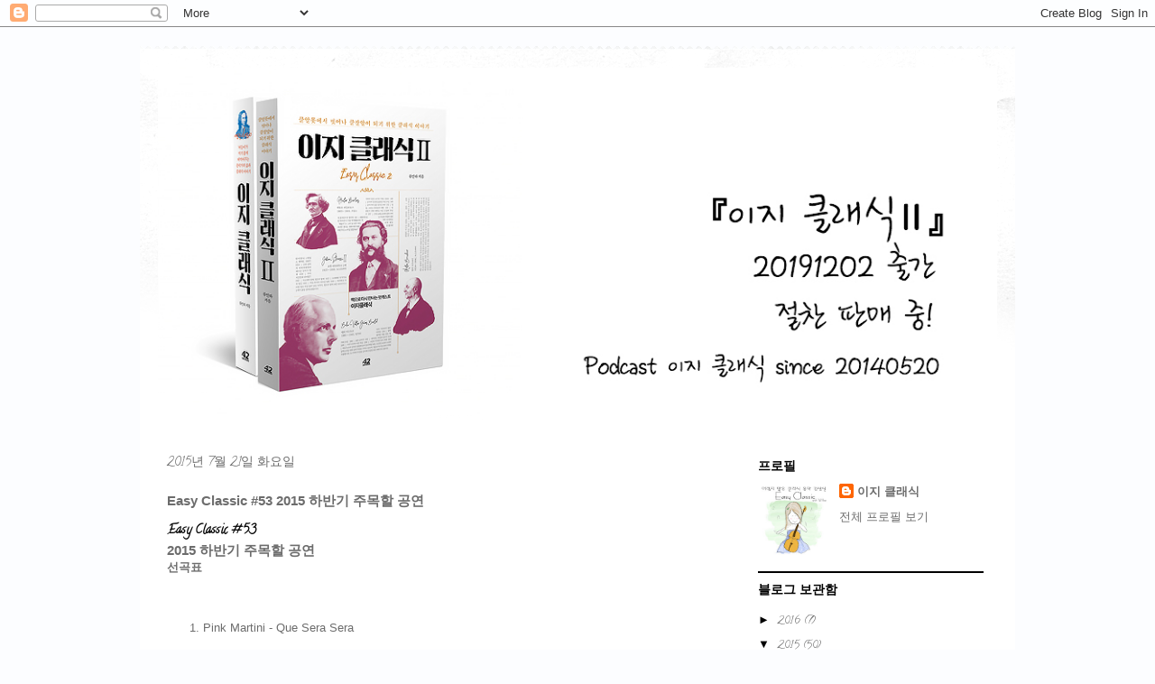

--- FILE ---
content_type: text/html; charset=UTF-8
request_url: http://easyclassicm.blogspot.com/2015/07/easy-classic-53-2015.html
body_size: 13548
content:
<!DOCTYPE html>
<html class='v2' dir='ltr' lang='ko'>
<head>
<link href='https://www.blogger.com/static/v1/widgets/335934321-css_bundle_v2.css' rel='stylesheet' type='text/css'/>
<meta content='width=1100' name='viewport'/>
<meta content='text/html; charset=UTF-8' http-equiv='Content-Type'/>
<meta content='blogger' name='generator'/>
<link href='http://easyclassicm.blogspot.com/favicon.ico' rel='icon' type='image/x-icon'/>
<link href='http://easyclassicm.blogspot.com/2015/07/easy-classic-53-2015.html' rel='canonical'/>
<link rel="alternate" type="application/atom+xml" title="Easy Classic (이지 클래식) - Atom" href="http://easyclassicm.blogspot.com/feeds/posts/default" />
<link rel="alternate" type="application/rss+xml" title="Easy Classic (이지 클래식) - RSS" href="http://easyclassicm.blogspot.com/feeds/posts/default?alt=rss" />
<link rel="service.post" type="application/atom+xml" title="Easy Classic (이지 클래식) - Atom" href="https://www.blogger.com/feeds/7720655451184441126/posts/default" />

<link rel="alternate" type="application/atom+xml" title="Easy Classic (이지 클래식) - Atom" href="http://easyclassicm.blogspot.com/feeds/8198207639642821897/comments/default" />
<!--Can't find substitution for tag [blog.ieCssRetrofitLinks]-->
<meta content='http://easyclassicm.blogspot.com/2015/07/easy-classic-53-2015.html' property='og:url'/>
<meta content='Easy Classic #53 2015 하반기 주목할 공연' property='og:title'/>
<meta content=' Easy Classic #53    2015 하반기 주목할 공연   선곡표      Pink Martini - Que Sera Sera 핑크 마티니 - 케 세라 세라  Alexandre Tharaud(Piano) - Satie : 3 Gymnoped...' property='og:description'/>
<title>Easy Classic (이지 클래식): Easy Classic #53 2015 하반기 주목할 공연</title>
<style type='text/css'>@font-face{font-family:'Calligraffitti';font-style:normal;font-weight:400;font-display:swap;src:url(//fonts.gstatic.com/s/calligraffitti/v20/46k2lbT3XjDVqJw3DCmCFjE0vkFeOZdjppN_.woff2)format('woff2');unicode-range:U+0000-00FF,U+0131,U+0152-0153,U+02BB-02BC,U+02C6,U+02DA,U+02DC,U+0304,U+0308,U+0329,U+2000-206F,U+20AC,U+2122,U+2191,U+2193,U+2212,U+2215,U+FEFF,U+FFFD;}</style>
<style id='page-skin-1' type='text/css'><!--
/*
-----------------------------------------------
Blogger Template Style
Name:     Travel
Designer: Sookhee Lee
URL:      www.plyfly.net
----------------------------------------------- */
/* Content
----------------------------------------------- */
body {
font: normal normal 13px 'Trebuchet MS',Trebuchet,sans-serif;
color: #6c6c6c;
background: #fcfdff none no-repeat scroll center center;
}
html body .region-inner {
min-width: 0;
max-width: 100%;
width: auto;
}
a:link {
text-decoration:none;
color: #588fd7;
}
a:visited {
text-decoration:none;
color: #476b98;
}
a:hover {
text-decoration:underline;
color: #ff9c08;
}
.content-outer .content-cap-top {
height: 5px;
background: transparent url(https://resources.blogblog.com/blogblog/data/1kt/travel/bg_container.png) repeat-x scroll top center;
}
.content-outer {
margin: 0 auto;
padding-top: 20px;
}
.content-inner {
background: #ffffff url(https://resources.blogblog.com/blogblog/data/1kt/travel/bg_container.png) repeat-x scroll top left;
background-position: left -5px;
background-color: #ffffff;
padding: 20px;
}
.main-inner .date-outer {
margin-bottom: 2em;
}
/* Header
----------------------------------------------- */
.header-inner .Header .titlewrapper,
.header-inner .Header .descriptionwrapper {
padding-left: 10px;
padding-right: 10px;
}
.Header h1 {
font: normal normal 60px Calligraffitti;
color: #666666;
}
.Header h1 a {
color: #666666;
}
.Header .description {
color: #666666;
font-size: 130%;
}
/* Tabs
----------------------------------------------- */
.tabs-inner {
margin: 1em 0 0;
padding: 0;
}
.tabs-inner .section {
margin: 0;
}
.tabs-inner .widget ul {
padding: 0;
background: #c27ba0 none repeat scroll top center;
}
.tabs-inner .widget li {
border: none;
}
.tabs-inner .widget li a {
display: inline-block;
padding: 1em 1.5em;
color: #666666;
font: normal bold 16px Calligraffitti;
}
.tabs-inner .widget li.selected a,
.tabs-inner .widget li a:hover {
position: relative;
z-index: 1;
background: #474747 none repeat scroll top center;
color: #c27ba0;
}
/* Headings
----------------------------------------------- */
h2 {
font: normal bold 14px Calligraffitti;
color: #000000;
}
.main-inner h2.date-header {
font: normal normal 14px Calligraffitti;
color: #6c6c6c;
}
.footer-inner .widget h2,
.sidebar .widget h2 {
padding-bottom: .5em;
}
/* Main
----------------------------------------------- */
.main-inner {
padding: 20px 0;
}
.main-inner .column-center-inner {
padding: 10px 0;
}
.main-inner .column-center-inner .section {
margin: 0 10px;
}
.main-inner .column-right-inner {
margin-left: 20px;
}
.main-inner .fauxcolumn-right-outer .fauxcolumn-inner {
margin-left: 20px;
background: #ffffff none repeat scroll top left;
}
.main-inner .column-left-inner {
margin-right: 20px;
}
.main-inner .fauxcolumn-left-outer .fauxcolumn-inner {
margin-right: 20px;
background: #ffffff none repeat scroll top left;
}
.main-inner .column-left-inner,
.main-inner .column-right-inner {
padding: 15px 0;
}
/* Posts
----------------------------------------------- */
h3.post-title {
margin-top: 20px;
}
h3.post-title a {
font: normal bold 20px Calligraffitti;
color: #000000;
}
h3.post-title a:hover {
text-decoration: underline;
}
.main-inner .column-center-outer {
background: rgba(60, 60, 60, 0) none repeat scroll top left;
_background-image: none;
}
.post-body {
line-height: 1.4;
position: relative;
}
.post-header {
margin: 0 0 1em;
line-height: 1.6;
}
.post-footer {
margin: .5em 0;
line-height: 1.6;
}
#blog-pager {
font-size: 140%;
}
#comments {
background: #cccccc none repeat scroll top center;
padding: 15px;
}
#comments .comment-author {
padding-top: 1.5em;
}
#comments h4,
#comments .comment-author a,
#comments .comment-timestamp a {
color: #000000;
}
#comments .comment-author:first-child {
padding-top: 0;
border-top: none;
}
.avatar-image-container {
margin: .2em 0 0;
}
/* Comments
----------------------------------------------- */
#comments a {
color: #000000;
}
.comments .comments-content .icon.blog-author {
background-repeat: no-repeat;
background-image: url([data-uri]);
}
.comments .comments-content .loadmore a {
border-top: 1px solid #000000;
border-bottom: 1px solid #000000;
}
.comments .comment-thread.inline-thread {
background: rgba(60, 60, 60, 0);
}
.comments .continue {
border-top: 2px solid #000000;
}
/* Widgets
----------------------------------------------- */
.sidebar .widget {
border-bottom: 2px solid #000000;
padding-bottom: 10px;
margin: 10px 0;
}
.sidebar .widget:first-child {
margin-top: 0;
}
.sidebar .widget:last-child {
border-bottom: none;
margin-bottom: 0;
padding-bottom: 0;
}
.footer-inner .widget,
.sidebar .widget {
font: normal normal 13px Calligraffitti;
color: #6c6c6c;
}
.sidebar .widget a:link {
color: #6c6c6c;
text-decoration: none;
}
.sidebar .widget a:visited {
color: #476b98;
}
.sidebar .widget a:hover {
color: #6c6c6c;
text-decoration: underline;
}
.footer-inner .widget a:link {
color: #588fd7;
text-decoration: none;
}
.footer-inner .widget a:visited {
color: #476b98;
}
.footer-inner .widget a:hover {
color: #588fd7;
text-decoration: underline;
}
.widget .zippy {
color: #000000;
}
.footer-inner {
background: transparent none repeat scroll top center;
}
/* Mobile
----------------------------------------------- */
body.mobile  {
background-size: 100% auto;
}
body.mobile .AdSense {
margin: 0 -10px;
}
.mobile .body-fauxcolumn-outer {
background: transparent none repeat scroll top left;
}
.mobile .footer-inner .widget a:link {
color: #6c6c6c;
text-decoration: none;
}
.mobile .footer-inner .widget a:visited {
color: #476b98;
}
.mobile-post-outer a {
color: #000000;
}
.mobile-link-button {
background-color: #588fd7;
}
.mobile-link-button a:link, .mobile-link-button a:visited {
color: #ffffff;
}
.mobile-index-contents {
color: #6c6c6c;
}
.mobile .tabs-inner .PageList .widget-content {
background: #474747 none repeat scroll top center;
color: #c27ba0;
}
.mobile .tabs-inner .PageList .widget-content .pagelist-arrow {
border-left: 1px solid #c27ba0;
}

--></style>
<style id='template-skin-1' type='text/css'><!--
body {
min-width: 970px;
}
.content-outer, .content-fauxcolumn-outer, .region-inner {
min-width: 970px;
max-width: 970px;
_width: 970px;
}
.main-inner .columns {
padding-left: 0px;
padding-right: 300px;
}
.main-inner .fauxcolumn-center-outer {
left: 0px;
right: 300px;
/* IE6 does not respect left and right together */
_width: expression(this.parentNode.offsetWidth -
parseInt("0px") -
parseInt("300px") + 'px');
}
.main-inner .fauxcolumn-left-outer {
width: 0px;
}
.main-inner .fauxcolumn-right-outer {
width: 300px;
}
.main-inner .column-left-outer {
width: 0px;
right: 100%;
margin-left: -0px;
}
.main-inner .column-right-outer {
width: 300px;
margin-right: -300px;
}
#layout {
min-width: 0;
}
#layout .content-outer {
min-width: 0;
width: 800px;
}
#layout .region-inner {
min-width: 0;
width: auto;
}
body#layout div.add_widget {
padding: 8px;
}
body#layout div.add_widget a {
margin-left: 32px;
}
--></style>
<link href='https://www.blogger.com/dyn-css/authorization.css?targetBlogID=7720655451184441126&amp;zx=152edc90-51e5-4aa3-93f5-7b8fe6a5ab10' media='none' onload='if(media!=&#39;all&#39;)media=&#39;all&#39;' rel='stylesheet'/><noscript><link href='https://www.blogger.com/dyn-css/authorization.css?targetBlogID=7720655451184441126&amp;zx=152edc90-51e5-4aa3-93f5-7b8fe6a5ab10' rel='stylesheet'/></noscript>
<meta name='google-adsense-platform-account' content='ca-host-pub-1556223355139109'/>
<meta name='google-adsense-platform-domain' content='blogspot.com'/>

</head>
<body class='loading variant-flight'>
<div class='navbar section' id='navbar' name='Navbar'><div class='widget Navbar' data-version='1' id='Navbar1'><script type="text/javascript">
    function setAttributeOnload(object, attribute, val) {
      if(window.addEventListener) {
        window.addEventListener('load',
          function(){ object[attribute] = val; }, false);
      } else {
        window.attachEvent('onload', function(){ object[attribute] = val; });
      }
    }
  </script>
<div id="navbar-iframe-container"></div>
<script type="text/javascript" src="https://apis.google.com/js/platform.js"></script>
<script type="text/javascript">
      gapi.load("gapi.iframes:gapi.iframes.style.bubble", function() {
        if (gapi.iframes && gapi.iframes.getContext) {
          gapi.iframes.getContext().openChild({
              url: 'https://www.blogger.com/navbar/7720655451184441126?po\x3d8198207639642821897\x26origin\x3dhttp://easyclassicm.blogspot.com',
              where: document.getElementById("navbar-iframe-container"),
              id: "navbar-iframe"
          });
        }
      });
    </script><script type="text/javascript">
(function() {
var script = document.createElement('script');
script.type = 'text/javascript';
script.src = '//pagead2.googlesyndication.com/pagead/js/google_top_exp.js';
var head = document.getElementsByTagName('head')[0];
if (head) {
head.appendChild(script);
}})();
</script>
</div></div>
<div class='body-fauxcolumns'>
<div class='fauxcolumn-outer body-fauxcolumn-outer'>
<div class='cap-top'>
<div class='cap-left'></div>
<div class='cap-right'></div>
</div>
<div class='fauxborder-left'>
<div class='fauxborder-right'></div>
<div class='fauxcolumn-inner'>
</div>
</div>
<div class='cap-bottom'>
<div class='cap-left'></div>
<div class='cap-right'></div>
</div>
</div>
</div>
<div class='content'>
<div class='content-fauxcolumns'>
<div class='fauxcolumn-outer content-fauxcolumn-outer'>
<div class='cap-top'>
<div class='cap-left'></div>
<div class='cap-right'></div>
</div>
<div class='fauxborder-left'>
<div class='fauxborder-right'></div>
<div class='fauxcolumn-inner'>
</div>
</div>
<div class='cap-bottom'>
<div class='cap-left'></div>
<div class='cap-right'></div>
</div>
</div>
</div>
<div class='content-outer'>
<div class='content-cap-top cap-top'>
<div class='cap-left'></div>
<div class='cap-right'></div>
</div>
<div class='fauxborder-left content-fauxborder-left'>
<div class='fauxborder-right content-fauxborder-right'></div>
<div class='content-inner'>
<header>
<div class='header-outer'>
<div class='header-cap-top cap-top'>
<div class='cap-left'></div>
<div class='cap-right'></div>
</div>
<div class='fauxborder-left header-fauxborder-left'>
<div class='fauxborder-right header-fauxborder-right'></div>
<div class='region-inner header-inner'>
<div class='header section' id='header' name='헤더'><div class='widget Header' data-version='1' id='Header1'>
<div id='header-inner'>
<a href='http://easyclassicm.blogspot.com/' style='display: block'>
<img alt='Easy Classic (이지 클래식)' height='385px; ' id='Header1_headerimg' src='https://blogger.googleusercontent.com/img/b/R29vZ2xl/AVvXsEhtZF2PlnnphHjXvnwC0vXN8aiSCGXXQEXtjWUnnO1np45aejvRN_JdediiTSwobRDHVkIOS-km2RKja6SQ93_UctMAZyKBbi_fm_RO_zlIVbYVRgC1278Rhxl3_LUrjzYXmUyujYZ05XE/s1600/blog.jpg' style='display: block' width='930px; '/>
</a>
</div>
</div></div>
</div>
</div>
<div class='header-cap-bottom cap-bottom'>
<div class='cap-left'></div>
<div class='cap-right'></div>
</div>
</div>
</header>
<div class='tabs-outer'>
<div class='tabs-cap-top cap-top'>
<div class='cap-left'></div>
<div class='cap-right'></div>
</div>
<div class='fauxborder-left tabs-fauxborder-left'>
<div class='fauxborder-right tabs-fauxborder-right'></div>
<div class='region-inner tabs-inner'>
<div class='tabs no-items section' id='crosscol' name='전체 열'></div>
<div class='tabs no-items section' id='crosscol-overflow' name='Cross-Column 2'></div>
</div>
</div>
<div class='tabs-cap-bottom cap-bottom'>
<div class='cap-left'></div>
<div class='cap-right'></div>
</div>
</div>
<div class='main-outer'>
<div class='main-cap-top cap-top'>
<div class='cap-left'></div>
<div class='cap-right'></div>
</div>
<div class='fauxborder-left main-fauxborder-left'>
<div class='fauxborder-right main-fauxborder-right'></div>
<div class='region-inner main-inner'>
<div class='columns fauxcolumns'>
<div class='fauxcolumn-outer fauxcolumn-center-outer'>
<div class='cap-top'>
<div class='cap-left'></div>
<div class='cap-right'></div>
</div>
<div class='fauxborder-left'>
<div class='fauxborder-right'></div>
<div class='fauxcolumn-inner'>
</div>
</div>
<div class='cap-bottom'>
<div class='cap-left'></div>
<div class='cap-right'></div>
</div>
</div>
<div class='fauxcolumn-outer fauxcolumn-left-outer'>
<div class='cap-top'>
<div class='cap-left'></div>
<div class='cap-right'></div>
</div>
<div class='fauxborder-left'>
<div class='fauxborder-right'></div>
<div class='fauxcolumn-inner'>
</div>
</div>
<div class='cap-bottom'>
<div class='cap-left'></div>
<div class='cap-right'></div>
</div>
</div>
<div class='fauxcolumn-outer fauxcolumn-right-outer'>
<div class='cap-top'>
<div class='cap-left'></div>
<div class='cap-right'></div>
</div>
<div class='fauxborder-left'>
<div class='fauxborder-right'></div>
<div class='fauxcolumn-inner'>
</div>
</div>
<div class='cap-bottom'>
<div class='cap-left'></div>
<div class='cap-right'></div>
</div>
</div>
<!-- corrects IE6 width calculation -->
<div class='columns-inner'>
<div class='column-center-outer'>
<div class='column-center-inner'>
<div class='main section' id='main' name='기본'><div class='widget Blog' data-version='1' id='Blog1'>
<div class='blog-posts hfeed'>

          <div class="date-outer">
        
<h2 class='date-header'><span>2015년 7월 21일 화요일</span></h2>

          <div class="date-posts">
        
<div class='post-outer'>
<div class='post hentry uncustomized-post-template' itemprop='blogPost' itemscope='itemscope' itemtype='http://schema.org/BlogPosting'>
<meta content='7720655451184441126' itemprop='blogId'/>
<meta content='8198207639642821897' itemprop='postId'/>
<a name='8198207639642821897'></a>
<h3 class='post-title entry-title' itemprop='name'>
Easy Classic #53 2015 하반기 주목할 공연
</h3>
<div class='post-header'>
<div class='post-header-line-1'></div>
</div>
<div class='post-body entry-content' id='post-body-8198207639642821897' itemprop='description articleBody'>
<h2>
Easy Classic #53&nbsp;</h2>
<h3>
2015 하반기 주목할 공연</h3>
<h4>
선곡표&nbsp;</h4>
<br />
<br />
<ol>
<li>Pink Martini - Que Sera Sera <br /><br />핑크 마티니 - 케 세라 세라<br /><br /></li>
<li>Alexandre Tharaud(Piano) - Satie : 3 Gymnopedie No.3 - Lent Et Grave<br /><br />알렉상드르 타로(피아노) - &nbsp;사티 : 3개의 짐노페디 3번<br /><br /></li>
<li>Christoph Eschenbach(Conduct), London Philharmonic Orchestra - Mozart : Piano Concerto No.23 In A Major K488 - III. Allegro Assai <br /><br />크리스토프 에셴바흐(지휘), 런던 필하모닉 오케스트라 - 모차르트 : 피아노 협주곡 23번 A장조, 쾨헬번호 488 中 3악장 알레그로 아싸이 <br /><br /></li>
<li>Colin Davis(Conduct), Staatskapelle Dresden - Beethoven : Symphony No.5 In C Minor Op.67 `Fate` - II. Andante Con Moto <br /><br />콜린 데이비스(지휘), 드레스덴 슈타츠카펠레 - 베토벤 : 교향곡 5번 C단조 작품번호 67 `운명` 中 2악장 안단테 콘 모토<br /><br /></li>
<li>Paavo Jarvi(Conduct), Orchestre Philharmonique De Radio France - Glazunov : Ballet Suite `Raymonda` Op.57 - Entr`acte<br /><br />파보 예르비(지휘), 라디오 프랑스 필하모닉 오케스트라 - 글라주노프 : 발레 모음곡 `라이몬다` 작품번호 57 中 간주곡<br /><br /></li>
<li>Anne Sofie Von Otter(Mezzo-Sporano), Stephanie D`Oustrac(Mezzo-Soprano), Sebastian Rouland(Conduct), Chorus Of Les Musiciens Du Louvre - Offenbach : Les Contes D`hoffmann - Barcarolle <br /><br />안네 소피 폰 오터(메조 소프라노), 스테파니 두스트라크(메조 소프라노), 세바스티안 롤랜드(지휘), 그르노블 루브르 합창단 - 오펜바흐 : 호프만의 이야기 &#8211; 뱃노래 <br /><br /></li>
<li>Lang Lang(Piano) - Gershwin : Rhapsody In Blue For 4 Hands Piano <br /><br />랑랑(피아노) - 거슈인 : 두대의 피아노를 위한 랩소디 인 블루&nbsp;</li>
</ol>
<br />
<br />
<div style='clear: both;'></div>
</div>
<div class='post-footer'>
<div class='post-footer-line post-footer-line-1'>
<span class='post-author vcard'>
</span>
<span class='post-timestamp'>
시간:
<meta content='http://easyclassicm.blogspot.com/2015/07/easy-classic-53-2015.html' itemprop='url'/>
<a class='timestamp-link' href='http://easyclassicm.blogspot.com/2015/07/easy-classic-53-2015.html' rel='bookmark' title='permanent link'><abbr class='published' itemprop='datePublished' title='2015-07-21T08:00:00-07:00'>7월 21, 2015</abbr></a>
</span>
<span class='post-comment-link'>
</span>
<span class='post-icons'>
<span class='item-control blog-admin pid-1798487868'>
<a href='https://www.blogger.com/post-edit.g?blogID=7720655451184441126&postID=8198207639642821897&from=pencil' title='게시물 수정'>
<img alt='' class='icon-action' height='18' src='https://resources.blogblog.com/img/icon18_edit_allbkg.gif' width='18'/>
</a>
</span>
</span>
<div class='post-share-buttons goog-inline-block'>
<a class='goog-inline-block share-button sb-email' href='https://www.blogger.com/share-post.g?blogID=7720655451184441126&postID=8198207639642821897&target=email' target='_blank' title='이메일로 전송'><span class='share-button-link-text'>이메일로 전송</span></a><a class='goog-inline-block share-button sb-blog' href='https://www.blogger.com/share-post.g?blogID=7720655451184441126&postID=8198207639642821897&target=blog' onclick='window.open(this.href, "_blank", "height=270,width=475"); return false;' target='_blank' title='BlogThis!'><span class='share-button-link-text'>BlogThis!</span></a><a class='goog-inline-block share-button sb-twitter' href='https://www.blogger.com/share-post.g?blogID=7720655451184441126&postID=8198207639642821897&target=twitter' target='_blank' title='X에 공유'><span class='share-button-link-text'>X에 공유</span></a><a class='goog-inline-block share-button sb-facebook' href='https://www.blogger.com/share-post.g?blogID=7720655451184441126&postID=8198207639642821897&target=facebook' onclick='window.open(this.href, "_blank", "height=430,width=640"); return false;' target='_blank' title='Facebook에서 공유'><span class='share-button-link-text'>Facebook에서 공유</span></a><a class='goog-inline-block share-button sb-pinterest' href='https://www.blogger.com/share-post.g?blogID=7720655451184441126&postID=8198207639642821897&target=pinterest' target='_blank' title='Pinterest에 공유'><span class='share-button-link-text'>Pinterest에 공유</span></a>
</div>
</div>
<div class='post-footer-line post-footer-line-2'>
<span class='post-labels'>
라벨:
<a href='http://easyclassicm.blogspot.com/search/label/%EC%84%A0%EA%B3%A1%ED%91%9C' rel='tag'>선곡표</a>
</span>
</div>
<div class='post-footer-line post-footer-line-3'>
<span class='post-location'>
</span>
</div>
</div>
</div>
<div class='comments' id='comments'>
<a name='comments'></a>
<h4>댓글 없음:</h4>
<div id='Blog1_comments-block-wrapper'>
<dl class='avatar-comment-indent' id='comments-block'>
</dl>
</div>
<p class='comment-footer'>
<div class='comment-form'>
<a name='comment-form'></a>
<h4 id='comment-post-message'>댓글 쓰기</h4>
<p>
</p>
<p>참고: 블로그의 회원만 댓글을 작성할 수 있습니다.</p>
<a href='https://www.blogger.com/comment/frame/7720655451184441126?po=8198207639642821897&hl=ko&saa=85391&origin=http://easyclassicm.blogspot.com' id='comment-editor-src'></a>
<iframe allowtransparency='true' class='blogger-iframe-colorize blogger-comment-from-post' frameborder='0' height='410px' id='comment-editor' name='comment-editor' src='' width='100%'></iframe>
<script src='https://www.blogger.com/static/v1/jsbin/2830521187-comment_from_post_iframe.js' type='text/javascript'></script>
<script type='text/javascript'>
      BLOG_CMT_createIframe('https://www.blogger.com/rpc_relay.html');
    </script>
</div>
</p>
</div>
</div>

        </div></div>
      
</div>
<div class='blog-pager' id='blog-pager'>
<span id='blog-pager-newer-link'>
<a class='blog-pager-newer-link' href='http://easyclassicm.blogspot.com/2015/07/easy-classic-54.html' id='Blog1_blog-pager-newer-link' title='최근 게시물'>최근 게시물</a>
</span>
<span id='blog-pager-older-link'>
<a class='blog-pager-older-link' href='http://easyclassicm.blogspot.com/2015/07/easy-classic-52-2-with-pd.html' id='Blog1_blog-pager-older-link' title='이전 게시물'>이전 게시물</a>
</span>
<a class='home-link' href='http://easyclassicm.blogspot.com/'>홈</a>
</div>
<div class='clear'></div>
<div class='post-feeds'>
<div class='feed-links'>
피드 구독하기:
<a class='feed-link' href='http://easyclassicm.blogspot.com/feeds/8198207639642821897/comments/default' target='_blank' type='application/atom+xml'>댓글 (Atom)</a>
</div>
</div>
</div><div class='widget FeaturedPost' data-version='1' id='FeaturedPost1'>
<div class='post-summary'>
<h3><a href='http://easyclassicm.blogspot.com/2016/02/easy-classic-82.html'>Easy Classic #82 수평적 리더, 아바도</a></h3>
<p>
 Easy Classic #82&#160;   수평적 리더, 아바도   선곡표&#160;     Grandfather`s Clock (할아버지의 시계)  Teresa Berganza(Mezzo-Soprano), Claudio Abbado(Conduct), London ...
</p>
</div>
<style type='text/css'>
    .image {
      width: 100%;
    }
  </style>
<div class='clear'></div>
</div><div class='widget PopularPosts' data-version='1' id='PopularPosts1'>
<div class='widget-content popular-posts'>
<ul>
<li>
<div class='item-content'>
<div class='item-title'><a href='http://easyclassicm.blogspot.com/2016/02/easy-classic-82.html'>Easy Classic #82 수평적 리더, 아바도</a></div>
<div class='item-snippet'> Easy Classic #82&#160;   수평적 리더, 아바도   선곡표&#160;     Grandfather`s Clock (할아버지의 시계)  Teresa Berganza(Mezzo-Soprano), Claudio Abbado(Conduct), London ...</div>
</div>
<div style='clear: both;'></div>
</li>
<li>
<div class='item-content'>
<div class='item-title'><a href='http://easyclassicm.blogspot.com/2014/05/easy-classic-pilot-2.html'>Easy Classic Pilot #2 - 클래식 음악 감상 입문</a></div>
<div class='item-snippet'> Easy Classic Pilot 2&#160;   - 클래식 음악 감상 입문 (With 영화, 방송, 광고에 삽입된 클래식 &#8544;)   선곡표     Hakan Hardenberger(Trumpet), Neville Marriner(Conduct), Acade...</div>
</div>
<div style='clear: both;'></div>
</li>
<li>
<div class='item-content'>
<div class='item-title'><a href='http://easyclassicm.blogspot.com/2014/07/easy-classic-5.html'>Easy Classic #5 - 음악의 아버지 바흐</a></div>
<div class='item-snippet'> Easy Classic #5&#160;   - 음악의 아버지 바흐   선곡표     Luciano Pavarotti(Tenor), Coro Del Teatro Comunale Di Bologna(Chorus), Orchestra Del Teatro Comun...</div>
</div>
<div style='clear: both;'></div>
</li>
</ul>
<div class='clear'></div>
</div>
</div></div>
</div>
</div>
<div class='column-left-outer'>
<div class='column-left-inner'>
<aside>
</aside>
</div>
</div>
<div class='column-right-outer'>
<div class='column-right-inner'>
<aside>
<div class='sidebar section' id='sidebar-right-1'><div class='widget Profile' data-version='1' id='Profile1'>
<h2>프로필</h2>
<div class='widget-content'>
<a href='https://www.blogger.com/profile/12765756594697472825'><img alt='내 사진' class='profile-img' height='80' src='//blogger.googleusercontent.com/img/b/R29vZ2xl/AVvXsEghPwnm5dPJO4An2lhV5s6lzcl6TF4gv84bR2ttGHhgMtoHOnWeCptQbDlkBF-lhNvpSEQ3VKWd-ixVxtX2p2Mmkpl0aRAHAxCXuTaydTlJk6QeLTcg9iXI6I9NmefAAA/s220/1540497_870135779665937_8610425860346379322_o.jpg' width='80'/></a>
<dl class='profile-datablock'>
<dt class='profile-data'>
<a class='profile-name-link g-profile' href='https://www.blogger.com/profile/12765756594697472825' rel='author' style='background-image: url(//www.blogger.com/img/logo-16.png);'>
이지 클래식
</a>
</dt>
</dl>
<a class='profile-link' href='https://www.blogger.com/profile/12765756594697472825' rel='author'>전체 프로필 보기</a>
<div class='clear'></div>
</div>
</div><div class='widget BlogArchive' data-version='1' id='BlogArchive1'>
<h2>블로그 보관함</h2>
<div class='widget-content'>
<div id='ArchiveList'>
<div id='BlogArchive1_ArchiveList'>
<ul class='hierarchy'>
<li class='archivedate collapsed'>
<a class='toggle' href='javascript:void(0)'>
<span class='zippy'>

        &#9658;&#160;
      
</span>
</a>
<a class='post-count-link' href='http://easyclassicm.blogspot.com/2016/'>
2016
</a>
<span class='post-count' dir='ltr'>(7)</span>
<ul class='hierarchy'>
<li class='archivedate collapsed'>
<a class='toggle' href='javascript:void(0)'>
<span class='zippy'>

        &#9658;&#160;
      
</span>
</a>
<a class='post-count-link' href='http://easyclassicm.blogspot.com/2016/02/'>
2월
</a>
<span class='post-count' dir='ltr'>(3)</span>
</li>
</ul>
<ul class='hierarchy'>
<li class='archivedate collapsed'>
<a class='toggle' href='javascript:void(0)'>
<span class='zippy'>

        &#9658;&#160;
      
</span>
</a>
<a class='post-count-link' href='http://easyclassicm.blogspot.com/2016/01/'>
1월
</a>
<span class='post-count' dir='ltr'>(4)</span>
</li>
</ul>
</li>
</ul>
<ul class='hierarchy'>
<li class='archivedate expanded'>
<a class='toggle' href='javascript:void(0)'>
<span class='zippy toggle-open'>

        &#9660;&#160;
      
</span>
</a>
<a class='post-count-link' href='http://easyclassicm.blogspot.com/2015/'>
2015
</a>
<span class='post-count' dir='ltr'>(50)</span>
<ul class='hierarchy'>
<li class='archivedate collapsed'>
<a class='toggle' href='javascript:void(0)'>
<span class='zippy'>

        &#9658;&#160;
      
</span>
</a>
<a class='post-count-link' href='http://easyclassicm.blogspot.com/2015/12/'>
12월
</a>
<span class='post-count' dir='ltr'>(4)</span>
</li>
</ul>
<ul class='hierarchy'>
<li class='archivedate collapsed'>
<a class='toggle' href='javascript:void(0)'>
<span class='zippy'>

        &#9658;&#160;
      
</span>
</a>
<a class='post-count-link' href='http://easyclassicm.blogspot.com/2015/11/'>
11월
</a>
<span class='post-count' dir='ltr'>(4)</span>
</li>
</ul>
<ul class='hierarchy'>
<li class='archivedate collapsed'>
<a class='toggle' href='javascript:void(0)'>
<span class='zippy'>

        &#9658;&#160;
      
</span>
</a>
<a class='post-count-link' href='http://easyclassicm.blogspot.com/2015/10/'>
10월
</a>
<span class='post-count' dir='ltr'>(4)</span>
</li>
</ul>
<ul class='hierarchy'>
<li class='archivedate collapsed'>
<a class='toggle' href='javascript:void(0)'>
<span class='zippy'>

        &#9658;&#160;
      
</span>
</a>
<a class='post-count-link' href='http://easyclassicm.blogspot.com/2015/09/'>
9월
</a>
<span class='post-count' dir='ltr'>(5)</span>
</li>
</ul>
<ul class='hierarchy'>
<li class='archivedate collapsed'>
<a class='toggle' href='javascript:void(0)'>
<span class='zippy'>

        &#9658;&#160;
      
</span>
</a>
<a class='post-count-link' href='http://easyclassicm.blogspot.com/2015/08/'>
8월
</a>
<span class='post-count' dir='ltr'>(4)</span>
</li>
</ul>
<ul class='hierarchy'>
<li class='archivedate expanded'>
<a class='toggle' href='javascript:void(0)'>
<span class='zippy toggle-open'>

        &#9660;&#160;
      
</span>
</a>
<a class='post-count-link' href='http://easyclassicm.blogspot.com/2015/07/'>
7월
</a>
<span class='post-count' dir='ltr'>(5)</span>
<ul class='posts'>
<li><a href='http://easyclassicm.blogspot.com/2015/07/easy-classic-54.html'>Easy Classic #54 유럽 여름 오케스트라 &#183; 오페라 페스티벌</a></li>
<li><a href='http://easyclassicm.blogspot.com/2015/07/easy-classic-53-2015.html'>Easy Classic #53 2015 하반기 주목할 공연</a></li>
<li><a href='http://easyclassicm.blogspot.com/2015/07/easy-classic-52-2-with-pd.html'>Easy Classic #52-2 피아노 음악의 또 다른 세계, 편곡 작품들... with...</a></li>
<li><a href='http://easyclassicm.blogspot.com/2015/07/easy-classic-52-1-with-pd.html'>Easy Classic #52-1 피아노 음악의 또 다른 세계, 편곡 작품들... with...</a></li>
<li><a href='http://easyclassicm.blogspot.com/2015/07/easy-classic-51.html'>Easy Classic #51 클알못 특집</a></li>
</ul>
</li>
</ul>
<ul class='hierarchy'>
<li class='archivedate collapsed'>
<a class='toggle' href='javascript:void(0)'>
<span class='zippy'>

        &#9658;&#160;
      
</span>
</a>
<a class='post-count-link' href='http://easyclassicm.blogspot.com/2015/06/'>
6월
</a>
<span class='post-count' dir='ltr'>(4)</span>
</li>
</ul>
<ul class='hierarchy'>
<li class='archivedate collapsed'>
<a class='toggle' href='javascript:void(0)'>
<span class='zippy'>

        &#9658;&#160;
      
</span>
</a>
<a class='post-count-link' href='http://easyclassicm.blogspot.com/2015/05/'>
5월
</a>
<span class='post-count' dir='ltr'>(4)</span>
</li>
</ul>
<ul class='hierarchy'>
<li class='archivedate collapsed'>
<a class='toggle' href='javascript:void(0)'>
<span class='zippy'>

        &#9658;&#160;
      
</span>
</a>
<a class='post-count-link' href='http://easyclassicm.blogspot.com/2015/04/'>
4월
</a>
<span class='post-count' dir='ltr'>(3)</span>
</li>
</ul>
<ul class='hierarchy'>
<li class='archivedate collapsed'>
<a class='toggle' href='javascript:void(0)'>
<span class='zippy'>

        &#9658;&#160;
      
</span>
</a>
<a class='post-count-link' href='http://easyclassicm.blogspot.com/2015/03/'>
3월
</a>
<span class='post-count' dir='ltr'>(5)</span>
</li>
</ul>
<ul class='hierarchy'>
<li class='archivedate collapsed'>
<a class='toggle' href='javascript:void(0)'>
<span class='zippy'>

        &#9658;&#160;
      
</span>
</a>
<a class='post-count-link' href='http://easyclassicm.blogspot.com/2015/02/'>
2월
</a>
<span class='post-count' dir='ltr'>(4)</span>
</li>
</ul>
<ul class='hierarchy'>
<li class='archivedate collapsed'>
<a class='toggle' href='javascript:void(0)'>
<span class='zippy'>

        &#9658;&#160;
      
</span>
</a>
<a class='post-count-link' href='http://easyclassicm.blogspot.com/2015/01/'>
1월
</a>
<span class='post-count' dir='ltr'>(4)</span>
</li>
</ul>
</li>
</ul>
<ul class='hierarchy'>
<li class='archivedate collapsed'>
<a class='toggle' href='javascript:void(0)'>
<span class='zippy'>

        &#9658;&#160;
      
</span>
</a>
<a class='post-count-link' href='http://easyclassicm.blogspot.com/2014/'>
2014
</a>
<span class='post-count' dir='ltr'>(30)</span>
<ul class='hierarchy'>
<li class='archivedate collapsed'>
<a class='toggle' href='javascript:void(0)'>
<span class='zippy'>

        &#9658;&#160;
      
</span>
</a>
<a class='post-count-link' href='http://easyclassicm.blogspot.com/2014/12/'>
12월
</a>
<span class='post-count' dir='ltr'>(5)</span>
</li>
</ul>
<ul class='hierarchy'>
<li class='archivedate collapsed'>
<a class='toggle' href='javascript:void(0)'>
<span class='zippy'>

        &#9658;&#160;
      
</span>
</a>
<a class='post-count-link' href='http://easyclassicm.blogspot.com/2014/11/'>
11월
</a>
<span class='post-count' dir='ltr'>(4)</span>
</li>
</ul>
<ul class='hierarchy'>
<li class='archivedate collapsed'>
<a class='toggle' href='javascript:void(0)'>
<span class='zippy'>

        &#9658;&#160;
      
</span>
</a>
<a class='post-count-link' href='http://easyclassicm.blogspot.com/2014/10/'>
10월
</a>
<span class='post-count' dir='ltr'>(4)</span>
</li>
</ul>
<ul class='hierarchy'>
<li class='archivedate collapsed'>
<a class='toggle' href='javascript:void(0)'>
<span class='zippy'>

        &#9658;&#160;
      
</span>
</a>
<a class='post-count-link' href='http://easyclassicm.blogspot.com/2014/09/'>
9월
</a>
<span class='post-count' dir='ltr'>(5)</span>
</li>
</ul>
<ul class='hierarchy'>
<li class='archivedate collapsed'>
<a class='toggle' href='javascript:void(0)'>
<span class='zippy'>

        &#9658;&#160;
      
</span>
</a>
<a class='post-count-link' href='http://easyclassicm.blogspot.com/2014/08/'>
8월
</a>
<span class='post-count' dir='ltr'>(4)</span>
</li>
</ul>
<ul class='hierarchy'>
<li class='archivedate collapsed'>
<a class='toggle' href='javascript:void(0)'>
<span class='zippy'>

        &#9658;&#160;
      
</span>
</a>
<a class='post-count-link' href='http://easyclassicm.blogspot.com/2014/07/'>
7월
</a>
<span class='post-count' dir='ltr'>(2)</span>
</li>
</ul>
<ul class='hierarchy'>
<li class='archivedate collapsed'>
<a class='toggle' href='javascript:void(0)'>
<span class='zippy'>

        &#9658;&#160;
      
</span>
</a>
<a class='post-count-link' href='http://easyclassicm.blogspot.com/2014/06/'>
6월
</a>
<span class='post-count' dir='ltr'>(4)</span>
</li>
</ul>
<ul class='hierarchy'>
<li class='archivedate collapsed'>
<a class='toggle' href='javascript:void(0)'>
<span class='zippy'>

        &#9658;&#160;
      
</span>
</a>
<a class='post-count-link' href='http://easyclassicm.blogspot.com/2014/05/'>
5월
</a>
<span class='post-count' dir='ltr'>(2)</span>
</li>
</ul>
</li>
</ul>
</div>
</div>
<div class='clear'></div>
</div>
</div><div class='widget Label' data-version='1' id='Label1'>
<h2>태그</h2>
<div class='widget-content list-label-widget-content'>
<ul>
<li>
<a dir='ltr' href='http://easyclassicm.blogspot.com/search/label/%EA%B3%B5%EC%97%B0%EC%8B%A4%ED%99%A9'>공연실황</a>
</li>
<li>
<a dir='ltr' href='http://easyclassicm.blogspot.com/search/label/%EA%B5%B4%EB%93%9C'>굴드</a>
</li>
<li>
<a dir='ltr' href='http://easyclassicm.blogspot.com/search/label/%EA%B7%B8%EB%A6%AC%EA%B7%B8'>그리그</a>
</li>
<li>
<a dir='ltr' href='http://easyclassicm.blogspot.com/search/label/%EB%82%AD%EB%A7%8C%ED%8C%8C'>낭만파</a>
</li>
<li>
<a dir='ltr' href='http://easyclassicm.blogspot.com/search/label/%EB%85%B8%EB%8B%A4%EB%A9%94'>노다메</a>
</li>
<li>
<a dir='ltr' href='http://easyclassicm.blogspot.com/search/label/%EB%8F%84%EB%8B%88%EC%A0%9C%ED%8B%B0'>도니제티</a>
</li>
<li>
<a dir='ltr' href='http://easyclassicm.blogspot.com/search/label/%EB%93%9C%EB%B3%B4%EB%A5%B4%EC%9E%91'>드보르작</a>
</li>
<li>
<a dir='ltr' href='http://easyclassicm.blogspot.com/search/label/%EB%93%9C%EB%B7%94%EC%8B%9C'>드뷔시</a>
</li>
<li>
<a dir='ltr' href='http://easyclassicm.blogspot.com/search/label/%EB%9D%BC%ED%9D%90%EB%A7%88%EB%8B%88%EB%85%B8%ED%94%84'>라흐마니노프</a>
</li>
<li>
<a dir='ltr' href='http://easyclassicm.blogspot.com/search/label/%EB%9F%AC%EC%8B%9C%EC%95%84'>러시아</a>
</li>
<li>
<a dir='ltr' href='http://easyclassicm.blogspot.com/search/label/%EB%A0%88%EB%84%88%EB%93%9C'>레너드</a>
</li>
<li>
<a dir='ltr' href='http://easyclassicm.blogspot.com/search/label/%EB%A0%88%EB%84%88%EB%93%9C%EB%B2%88%EC%8A%A4%ED%83%80%EC%9D%B8'>레너드번스타인</a>
</li>
<li>
<a dir='ltr' href='http://easyclassicm.blogspot.com/search/label/%EB%A1%9C%EC%8A%A4%ED%8A%B8%EB%A1%9C%ED%8F%AC%EB%B9%84%EC%B9%98'>로스트로포비치</a>
</li>
<li>
<a dir='ltr' href='http://easyclassicm.blogspot.com/search/label/%EB%A1%9C%EC%8B%9C%EB%8B%88'>로시니</a>
</li>
<li>
<a dir='ltr' href='http://easyclassicm.blogspot.com/search/label/%EB%A6%AC%EB%B2%A0%EB%9D%BC'>리베라</a>
</li>
<li>
<a dir='ltr' href='http://easyclassicm.blogspot.com/search/label/%EB%A6%AC%EC%8A%A4%ED%8A%B8'>리스트</a>
</li>
<li>
<a dir='ltr' href='http://easyclassicm.blogspot.com/search/label/%EB%A6%BC%EC%8A%A4%ED%82%A4%EC%BD%94%EB%A5%B4%EC%82%AC%EC%BD%94%ED%94%84'>림스키코르사코프</a>
</li>
<li>
<a dir='ltr' href='http://easyclassicm.blogspot.com/search/label/%EB%A7%88%EB%A6%AC%EC%95%84%EC%B9%BC%EB%9D%BC%EC%8A%A4'>마리아칼라스</a>
</li>
<li>
<a dir='ltr' href='http://easyclassicm.blogspot.com/search/label/%EB%A7%90%EB%9F%AC'>말러</a>
</li>
<li>
<a dir='ltr' href='http://easyclassicm.blogspot.com/search/label/%EB%A7%A4%EC%B9%98%ED%8F%AC%EC%9D%B8%ED%8A%B8'>매치포인트</a>
</li>
<li>
<a dir='ltr' href='http://easyclassicm.blogspot.com/search/label/%EB%A9%94%EB%82%98%ED%97%B4%ED%94%84%EB%A0%88%EC%8A%AC%EB%9F%AC'>메나헴프레슬러</a>
</li>
<li>
<a dir='ltr' href='http://easyclassicm.blogspot.com/search/label/%EB%A9%98%EB%8D%B8%EC%8A%A4%EC%A1%B4'>멘델스존</a>
</li>
<li>
<a dir='ltr' href='http://easyclassicm.blogspot.com/search/label/%EB%AA%A8%EC%B0%A8%EB%A5%B4%ED%8A%B8'>모차르트</a>
</li>
<li>
<a dir='ltr' href='http://easyclassicm.blogspot.com/search/label/%EB%AF%B8%EB%A6%AC%EB%B3%B4%EA%B8%B0'>미리보기</a>
</li>
<li>
<a dir='ltr' href='http://easyclassicm.blogspot.com/search/label/%EB%B0%94%EA%B7%B8%EB%84%88'>바그너</a>
</li>
<li>
<a dir='ltr' href='http://easyclassicm.blogspot.com/search/label/%EB%B0%94%ED%9D%90'>바흐</a>
</li>
<li>
<a dir='ltr' href='http://easyclassicm.blogspot.com/search/label/%EB%B0%9C%EB%A0%88'>발레</a>
</li>
<li>
<a dir='ltr' href='http://easyclassicm.blogspot.com/search/label/%EB%B0%9C%EB%A0%88%EC%9D%8C%EC%95%85'>발레음악</a>
</li>
<li>
<a dir='ltr' href='http://easyclassicm.blogspot.com/search/label/%EB%B2%88%EC%8A%A4%ED%83%80%EC%9D%B8'>번스타인</a>
</li>
<li>
<a dir='ltr' href='http://easyclassicm.blogspot.com/search/label/%EB%B2%88%EC%A7%80%EC%A0%90%ED%94%84%EB%A5%BC%ED%95%98%EB%8B%A4'>번지점프를하다</a>
</li>
<li>
<a dir='ltr' href='http://easyclassicm.blogspot.com/search/label/%EB%B2%A0%EB%A5%B4%EB%94%94'>베르디</a>
</li>
<li>
<a dir='ltr' href='http://easyclassicm.blogspot.com/search/label/%EB%B2%A0%EB%A5%BC%EB%A6%AC%EC%98%A4%EC%A6%88'>베를리오즈</a>
</li>
<li>
<a dir='ltr' href='http://easyclassicm.blogspot.com/search/label/%EB%B2%A0%EB%A5%BC%EB%A6%B0%ED%95%84'>베를린필</a>
</li>
<li>
<a dir='ltr' href='http://easyclassicm.blogspot.com/search/label/%EB%B2%A0%EB%A5%BC%EB%A6%B0%ED%95%84%ED%95%98%EB%AA%A8%EB%8B%88%EC%98%A4%EC%BC%80%EC%8A%A4%ED%8A%B8%EB%9D%BC'>베를린필하모니오케스트라</a>
</li>
<li>
<a dir='ltr' href='http://easyclassicm.blogspot.com/search/label/%EB%B2%A0%EB%A5%BC%EB%A6%B0%ED%95%84%ED%95%98%EB%AA%A8%EB%8B%89'>베를린필하모닉</a>
</li>
<li>
<a dir='ltr' href='http://easyclassicm.blogspot.com/search/label/%EB%B2%A0%ED%86%A0%EB%B2%A4'>베토벤</a>
</li>
<li>
<a dir='ltr' href='http://easyclassicm.blogspot.com/search/label/%EB%B4%84'>봄</a>
</li>
<li>
<a dir='ltr' href='http://easyclassicm.blogspot.com/search/label/%EB%B8%8C%EB%9E%8C%EC%8A%A4'>브람스</a>
</li>
<li>
<a dir='ltr' href='http://easyclassicm.blogspot.com/search/label/%EB%B9%84%EB%B0%9C%EB%94%94'>비발디</a>
</li>
<li>
<a dir='ltr' href='http://easyclassicm.blogspot.com/search/label/%EB%B9%84%EC%A0%9C'>비제</a>
</li>
<li>
<a dir='ltr' href='http://easyclassicm.blogspot.com/search/label/%EB%B9%88%20%ED%95%84'>빈 필</a>
</li>
<li>
<a dir='ltr' href='http://easyclassicm.blogspot.com/search/label/%EB%B9%88%20%ED%95%84%ED%95%98%EB%AA%A8%EB%8B%88%20%EC%98%A4%EC%BC%80%EC%8A%A4%ED%8A%B8%EB%9D%BC'>빈 필하모니 오케스트라</a>
</li>
<li>
<a dir='ltr' href='http://easyclassicm.blogspot.com/search/label/%EB%B9%88%EC%86%8C%EB%85%84'>빈소년</a>
</li>
<li>
<a dir='ltr' href='http://easyclassicm.blogspot.com/search/label/%EB%B9%88%ED%95%84'>빈필</a>
</li>
<li>
<a dir='ltr' href='http://easyclassicm.blogspot.com/search/label/%EB%B9%88%ED%95%84%ED%95%98%EB%AA%A8%EB%8B%88'>빈필하모니</a>
</li>
<li>
<a dir='ltr' href='http://easyclassicm.blogspot.com/search/label/%EB%B9%88%ED%95%84%ED%95%98%EB%AA%A8%EB%8B%88%EC%98%A4%EC%BC%80%EC%8A%A4%ED%8A%B8%EB%9D%BC'>빈필하모니오케스트라</a>
</li>
<li>
<a dir='ltr' href='http://easyclassicm.blogspot.com/search/label/%EC%82%AC%EC%9D%B4%EB%A8%BC%EB%9E%98%ED%8B%80'>사이먼래틀</a>
</li>
<li>
<a dir='ltr' href='http://easyclassicm.blogspot.com/search/label/%EC%83%9D%EC%83%81%EC%8A%A4'>생상스</a>
</li>
<li>
<a dir='ltr' href='http://easyclassicm.blogspot.com/search/label/%EC%83%A4%EC%9D%B8'>샤인</a>
</li>
<li>
<a dir='ltr' href='http://easyclassicm.blogspot.com/search/label/%EC%84%9C%EB%8D%9C%EB%9E%9C%EB%93%9C'>서덜랜드</a>
</li>
<li>
<a dir='ltr' href='http://easyclassicm.blogspot.com/search/label/%EC%84%A0%EA%B3%A1%ED%91%9C'>선곡표</a>
</li>
<li>
<a dir='ltr' href='http://easyclassicm.blogspot.com/search/label/%EC%84%B1%EA%B0%80'>성가</a>
</li>
<li>
<a dir='ltr' href='http://easyclassicm.blogspot.com/search/label/%EC%86%8C%EB%85%84%ED%95%A9%EC%B0%BD%EB%8B%A8'>소년합창단</a>
</li>
<li>
<a dir='ltr' href='http://easyclassicm.blogspot.com/search/label/%EC%87%BC%EC%8A%A4%ED%83%80%EC%BD%94%EB%B9%84%EC%B9%98'>쇼스타코비치</a>
</li>
<li>
<a dir='ltr' href='http://easyclassicm.blogspot.com/search/label/%EC%87%BC%ED%8C%BD'>쇼팽</a>
</li>
<li>
<a dir='ltr' href='http://easyclassicm.blogspot.com/search/label/%EC%8A%88%EB%A7%8C'>슈만</a>
</li>
<li>
<a dir='ltr' href='http://easyclassicm.blogspot.com/search/label/%EC%8A%88%EB%B2%A0%EB%A5%B4%ED%8A%B8'>슈베르트</a>
</li>
<li>
<a dir='ltr' href='http://easyclassicm.blogspot.com/search/label/%EC%8A%88%ED%8A%B8%EB%9D%BC%EC%9A%B0%EC%8A%A4'>슈트라우스</a>
</li>
<li>
<a dir='ltr' href='http://easyclassicm.blogspot.com/search/label/%EC%8A%88%ED%8A%B8%EB%9D%BC%EC%9A%B0%EC%8A%A42%EC%84%B8'>슈트라우스2세</a>
</li>
<li>
<a dir='ltr' href='http://easyclassicm.blogspot.com/search/label/%EC%8A%A4%ED%8A%B8%EB%9D%BC%EB%B9%88%EC%8A%A4%ED%82%A4'>스트라빈스키</a>
</li>
<li>
<a dir='ltr' href='http://easyclassicm.blogspot.com/search/label/%EC%8B%9C%EB%B2%A8%EB%A6%AC%EC%9A%B0%EC%8A%A4'>시벨리우스</a>
</li>
<li>
<a dir='ltr' href='http://easyclassicm.blogspot.com/search/label/%EC%8B%A0%EB%85%84%20%EC%9D%8C%EC%95%85%ED%9A%8C'>신년 음악회</a>
</li>
<li>
<a dir='ltr' href='http://easyclassicm.blogspot.com/search/label/%EC%8B%A0%EB%85%84%EC%9D%8C%EC%95%85%ED%9A%8C'>신년음악회</a>
</li>
<li>
<a dir='ltr' href='http://easyclassicm.blogspot.com/search/label/%EC%95%84%EB%A7%88%EB%8D%B0%EC%9A%B0%EC%8A%A4'>아마데우스</a>
</li>
<li>
<a dir='ltr' href='http://easyclassicm.blogspot.com/search/label/%EC%95%84%EB%B0%94%EB%8F%84'>아바도</a>
</li>
<li>
<a dir='ltr' href='http://easyclassicm.blogspot.com/search/label/%EC%98%81%ED%99%94'>영화</a>
</li>
<li>
<a dir='ltr' href='http://easyclassicm.blogspot.com/search/label/%EC%98%81%ED%99%94%EC%9D%8C%EC%95%85'>영화음악</a>
</li>
<li>
<a dir='ltr' href='http://easyclassicm.blogspot.com/search/label/%EC%9A%94%ED%95%9C%EC%8A%88%ED%8A%B8%EB%9D%BC%EC%9A%B0%EC%8A%A4'>요한슈트라우스</a>
</li>
<li>
<a dir='ltr' href='http://easyclassicm.blogspot.com/search/label/%EC%9A%94%ED%95%9C%EC%8A%88%ED%8A%B8%EB%9D%BC%EC%9A%B0%EC%8A%A42%EC%84%B8'>요한슈트라우스2세</a>
</li>
<li>
<a dir='ltr' href='http://easyclassicm.blogspot.com/search/label/%EC%9B%90%ED%9E%88%ED%8A%B8%EC%9B%90%EB%8D%94'>원히트원더</a>
</li>
<li>
<a dir='ltr' href='http://easyclassicm.blogspot.com/search/label/%EC%9D%B4%EC%9E%AC%EC%9D%B5'>이재익</a>
</li>
<li>
<a dir='ltr' href='http://easyclassicm.blogspot.com/search/label/%EC%B0%A8%EC%9D%B4%EC%BD%94%ED%94%84%EC%8A%A4%ED%82%A4'>차이코프스키</a>
</li>
<li>
<a dir='ltr' href='http://easyclassicm.blogspot.com/search/label/%EC%B0%A8%EC%9D%B4%EC%BD%A5%EC%8A%A4%ED%82%A4'>차이콥스키</a>
</li>
<li>
<a dir='ltr' href='http://easyclassicm.blogspot.com/search/label/%EC%B9%B4%EB%9D%BC%EC%96%80'>카라얀</a>
</li>
<li>
<a dir='ltr' href='http://easyclassicm.blogspot.com/search/label/%EC%B9%B4%EB%A3%A8%EC%86%8C'>카루소</a>
</li>
<li>
<a dir='ltr' href='http://easyclassicm.blogspot.com/search/label/%EC%B9%B4%EC%9E%98%EC%8A%A4'>카잘스</a>
</li>
<li>
<a dir='ltr' href='http://easyclassicm.blogspot.com/search/label/%EC%B9%B8%ED%83%80%EB%B9%8C%EB%A0%88'>칸타빌레</a>
</li>
<li>
<a dir='ltr' href='http://easyclassicm.blogspot.com/search/label/%EC%B9%BC%EB%9D%BC%EC%8A%A4'>칼라스</a>
</li>
<li>
<a dir='ltr' href='http://easyclassicm.blogspot.com/search/label/%EC%BA%90%EB%A1%A4'>캐롤</a>
</li>
<li>
<a dir='ltr' href='http://easyclassicm.blogspot.com/search/label/%EC%BA%90%EB%A1%A4%EC%86%A1'>캐롤송</a>
</li>
<li>
<a dir='ltr' href='http://easyclassicm.blogspot.com/search/label/%EC%BA%AC%EB%9D%BC%EC%96%80'>캬라얀</a>
</li>
<li>
<a dir='ltr' href='http://easyclassicm.blogspot.com/search/label/%ED%81%AC%EB%9D%BC%EC%9D%B4%EC%8A%AC%EB%9F%AC'>크라이슬러</a>
</li>
<li>
<a dir='ltr' href='http://easyclassicm.blogspot.com/search/label/%ED%81%AC%EB%A1%9C%EC%8A%A4%EC%98%A4%EB%B2%84'>크로스오버</a>
</li>
<li>
<a dir='ltr' href='http://easyclassicm.blogspot.com/search/label/%ED%83%9C%EA%B5%90'>태교</a>
</li>
<li>
<a dir='ltr' href='http://easyclassicm.blogspot.com/search/label/%ED%86%A0%EC%8A%A4%EC%B9%B4%EB%8B%88%EB%8B%88'>토스카니니</a>
</li>
<li>
<a dir='ltr' href='http://easyclassicm.blogspot.com/search/label/%ED%87%BC%EC%AF%94'>퇼쯔</a>
</li>
<li>
<a dir='ltr' href='http://easyclassicm.blogspot.com/search/label/%ED%8A%B9%EC%A7%91'>특집</a>
</li>
<li>
<a dir='ltr' href='http://easyclassicm.blogspot.com/search/label/%ED%8C%8C%EA%B0%80%EB%8B%88%EB%8B%88'>파가니니</a>
</li>
<li>
<a dir='ltr' href='http://easyclassicm.blogspot.com/search/label/%ED%8C%8C%EB%A6%AC%EB%82%98%EB%AC%B4%EC%8B%AD%EC%9E%90%EA%B0%80'>파리나무십자가</a>
</li>
<li>
<a dir='ltr' href='http://easyclassicm.blogspot.com/search/label/%ED%8C%8C%EB%B0%94%EB%A1%9C%ED%8B%B0'>파바로티</a>
</li>
<li>
<a dir='ltr' href='http://easyclassicm.blogspot.com/search/label/%ED%91%B8%EC%B9%98%EB%8B%88'>푸치니</a>
</li>
<li>
<a dir='ltr' href='http://easyclassicm.blogspot.com/search/label/%ED%94%84%EB%9E%80%EC%B2%B4%EC%8A%A4%EC%B9%B4%ED%8B%B0'>프란체스카티</a>
</li>
<li>
<a dir='ltr' href='http://easyclassicm.blogspot.com/search/label/%ED%94%84%EB%A1%9C%EC%BD%94%ED%94%BC%EC%98%88%ED%94%84'>프로코피예프</a>
</li>
<li>
<a dir='ltr' href='http://easyclassicm.blogspot.com/search/label/%ED%94%BC%EC%95%84%EB%8B%88%EC%8A%A4%ED%8A%B8'>피아니스트</a>
</li>
<li>
<a dir='ltr' href='http://easyclassicm.blogspot.com/search/label/%ED%94%BC%EC%95%84%EC%A1%B8%EB%9D%BC'>피아졸라</a>
</li>
<li>
<a dir='ltr' href='http://easyclassicm.blogspot.com/search/label/%ED%95%98%EC%9D%B4%EB%93%A0'>하이든</a>
</li>
<li>
<a dir='ltr' href='http://easyclassicm.blogspot.com/search/label/%ED%95%98%EC%9D%B4%ED%8E%98%EC%B8%A0'>하이페츠</a>
</li>
<li>
<a dir='ltr' href='http://easyclassicm.blogspot.com/search/label/%ED%95%9C%EA%B5%AD%EA%B0%80%EA%B3%A1'>한국가곡</a>
</li>
<li>
<a dir='ltr' href='http://easyclassicm.blogspot.com/search/label/%ED%97%A4%EB%A5%B4%EB%B2%A0%EB%A5%B4%ED%8A%B8%ED%8F%B0%EC%B9%B4%EB%9D%BC%EC%96%80'>헤르베르트폰카라얀</a>
</li>
<li>
<a dir='ltr' href='http://easyclassicm.blogspot.com/search/label/%ED%97%A4%EB%A5%B4%EB%B2%A0%EB%A5%B4%ED%8A%B8%ED%8F%B0%EC%BA%AC%EB%9D%BC%EC%96%80'>헤르베르트폰캬라얀</a>
</li>
<li>
<a dir='ltr' href='http://easyclassicm.blogspot.com/search/label/%ED%97%A8%EB%8D%B8'>헨델</a>
</li>
<li>
<a dir='ltr' href='http://easyclassicm.blogspot.com/search/label/%ED%98%B8%EB%A1%9C%EB%B9%84%EC%B8%A0'>호로비츠</a>
</li>
<li>
<a dir='ltr' href='http://easyclassicm.blogspot.com/search/label/AS'>AS</a>
</li>
</ul>
<div class='clear'></div>
</div>
</div><div class='widget ReportAbuse' data-version='1' id='ReportAbuse1'>
<h3 class='title'>
<a class='report_abuse' href='https://www.blogger.com/go/report-abuse' rel='noopener nofollow' target='_blank'>
신고하기
</a>
</h3>
</div>
<div class='widget BlogSearch' data-version='1' id='BlogSearch2'>
<h2 class='title'>이 블로그 검색</h2>
<div class='widget-content'>
<div id='BlogSearch2_form'>
<form action='http://easyclassicm.blogspot.com/search' class='gsc-search-box' target='_top'>
<table cellpadding='0' cellspacing='0' class='gsc-search-box'>
<tbody>
<tr>
<td class='gsc-input'>
<input autocomplete='off' class='gsc-input' name='q' size='10' title='search' type='text' value=''/>
</td>
<td class='gsc-search-button'>
<input class='gsc-search-button' title='search' type='submit' value='검색'/>
</td>
</tr>
</tbody>
</table>
</form>
</div>
</div>
<div class='clear'></div>
</div><div class='widget BlogSearch' data-version='1' id='BlogSearch1'>
<h2 class='title'>이 블로그 검색</h2>
<div class='widget-content'>
<div id='BlogSearch1_form'>
<form action='http://easyclassicm.blogspot.com/search' class='gsc-search-box' target='_top'>
<table cellpadding='0' cellspacing='0' class='gsc-search-box'>
<tbody>
<tr>
<td class='gsc-input'>
<input autocomplete='off' class='gsc-input' name='q' size='10' title='search' type='text' value=''/>
</td>
<td class='gsc-search-button'>
<input class='gsc-search-button' title='search' type='submit' value='검색'/>
</td>
</tr>
</tbody>
</table>
</form>
</div>
</div>
<div class='clear'></div>
</div><div class='widget PageList' data-version='1' id='PageList1'>
<div class='widget-content'>
<ul>
<li>
<a href='http://easyclassicm.blogspot.com/'>홈</a>
</li>
</ul>
<div class='clear'></div>
</div>
</div></div>
</aside>
</div>
</div>
</div>
<div style='clear: both'></div>
<!-- columns -->
</div>
<!-- main -->
</div>
</div>
<div class='main-cap-bottom cap-bottom'>
<div class='cap-left'></div>
<div class='cap-right'></div>
</div>
</div>
<footer>
<div class='footer-outer'>
<div class='footer-cap-top cap-top'>
<div class='cap-left'></div>
<div class='cap-right'></div>
</div>
<div class='fauxborder-left footer-fauxborder-left'>
<div class='fauxborder-right footer-fauxborder-right'></div>
<div class='region-inner footer-inner'>
<div class='foot no-items section' id='footer-1'></div>
<!-- outside of the include in order to lock Attribution widget -->
<div class='foot section' id='footer-3' name='바닥글'><div class='widget Attribution' data-version='1' id='Attribution1'>
<div class='widget-content' style='text-align: center;'>
여행 테마. Powered by <a href='https://www.blogger.com' target='_blank'>Blogger</a>.
</div>
<div class='clear'></div>
</div></div>
</div>
</div>
<div class='footer-cap-bottom cap-bottom'>
<div class='cap-left'></div>
<div class='cap-right'></div>
</div>
</div>
</footer>
<!-- content -->
</div>
</div>
<div class='content-cap-bottom cap-bottom'>
<div class='cap-left'></div>
<div class='cap-right'></div>
</div>
</div>
</div>
<script type='text/javascript'>
    window.setTimeout(function() {
        document.body.className = document.body.className.replace('loading', '');
      }, 10);
  </script>

<script type="text/javascript" src="https://www.blogger.com/static/v1/widgets/2028843038-widgets.js"></script>
<script type='text/javascript'>
window['__wavt'] = 'AOuZoY440VMPAKAWbGflVk47Oh7uFRNIHg:1769901759871';_WidgetManager._Init('//www.blogger.com/rearrange?blogID\x3d7720655451184441126','//easyclassicm.blogspot.com/2015/07/easy-classic-53-2015.html','7720655451184441126');
_WidgetManager._SetDataContext([{'name': 'blog', 'data': {'blogId': '7720655451184441126', 'title': 'Easy Classic (\uc774\uc9c0 \ud074\ub798\uc2dd)', 'url': 'http://easyclassicm.blogspot.com/2015/07/easy-classic-53-2015.html', 'canonicalUrl': 'http://easyclassicm.blogspot.com/2015/07/easy-classic-53-2015.html', 'homepageUrl': 'http://easyclassicm.blogspot.com/', 'searchUrl': 'http://easyclassicm.blogspot.com/search', 'canonicalHomepageUrl': 'http://easyclassicm.blogspot.com/', 'blogspotFaviconUrl': 'http://easyclassicm.blogspot.com/favicon.ico', 'bloggerUrl': 'https://www.blogger.com', 'hasCustomDomain': false, 'httpsEnabled': true, 'enabledCommentProfileImages': true, 'gPlusViewType': 'FILTERED_POSTMOD', 'adultContent': false, 'analyticsAccountNumber': '', 'encoding': 'UTF-8', 'locale': 'ko', 'localeUnderscoreDelimited': 'ko', 'languageDirection': 'ltr', 'isPrivate': false, 'isMobile': false, 'isMobileRequest': false, 'mobileClass': '', 'isPrivateBlog': false, 'isDynamicViewsAvailable': true, 'feedLinks': '\x3clink rel\x3d\x22alternate\x22 type\x3d\x22application/atom+xml\x22 title\x3d\x22Easy Classic (\uc774\uc9c0 \ud074\ub798\uc2dd) - Atom\x22 href\x3d\x22http://easyclassicm.blogspot.com/feeds/posts/default\x22 /\x3e\n\x3clink rel\x3d\x22alternate\x22 type\x3d\x22application/rss+xml\x22 title\x3d\x22Easy Classic (\uc774\uc9c0 \ud074\ub798\uc2dd) - RSS\x22 href\x3d\x22http://easyclassicm.blogspot.com/feeds/posts/default?alt\x3drss\x22 /\x3e\n\x3clink rel\x3d\x22service.post\x22 type\x3d\x22application/atom+xml\x22 title\x3d\x22Easy Classic (\uc774\uc9c0 \ud074\ub798\uc2dd) - Atom\x22 href\x3d\x22https://www.blogger.com/feeds/7720655451184441126/posts/default\x22 /\x3e\n\n\x3clink rel\x3d\x22alternate\x22 type\x3d\x22application/atom+xml\x22 title\x3d\x22Easy Classic (\uc774\uc9c0 \ud074\ub798\uc2dd) - Atom\x22 href\x3d\x22http://easyclassicm.blogspot.com/feeds/8198207639642821897/comments/default\x22 /\x3e\n', 'meTag': '', 'adsenseHostId': 'ca-host-pub-1556223355139109', 'adsenseHasAds': false, 'adsenseAutoAds': false, 'boqCommentIframeForm': true, 'loginRedirectParam': '', 'view': '', 'dynamicViewsCommentsSrc': '//www.blogblog.com/dynamicviews/4224c15c4e7c9321/js/comments.js', 'dynamicViewsScriptSrc': '//www.blogblog.com/dynamicviews/488fc340cdb1c4a9', 'plusOneApiSrc': 'https://apis.google.com/js/platform.js', 'disableGComments': true, 'interstitialAccepted': false, 'sharing': {'platforms': [{'name': '\uacf5\uc720 \ub9c1\ud06c \ub9cc\ub4e4\uae30', 'key': 'link', 'shareMessage': '\uacf5\uc720 \ub9c1\ud06c \ub9cc\ub4e4\uae30', 'target': ''}, {'name': 'Facebook', 'key': 'facebook', 'shareMessage': 'Facebook\uc5d0 \uacf5\uc720', 'target': 'facebook'}, {'name': 'BlogThis!', 'key': 'blogThis', 'shareMessage': 'BlogThis!', 'target': 'blog'}, {'name': 'X', 'key': 'twitter', 'shareMessage': 'X\uc5d0 \uacf5\uc720', 'target': 'twitter'}, {'name': 'Pinterest', 'key': 'pinterest', 'shareMessage': 'Pinterest\uc5d0 \uacf5\uc720', 'target': 'pinterest'}, {'name': '\uc774\uba54\uc77c', 'key': 'email', 'shareMessage': '\uc774\uba54\uc77c', 'target': 'email'}], 'disableGooglePlus': true, 'googlePlusShareButtonWidth': 0, 'googlePlusBootstrap': '\x3cscript type\x3d\x22text/javascript\x22\x3ewindow.___gcfg \x3d {\x27lang\x27: \x27ko\x27};\x3c/script\x3e'}, 'hasCustomJumpLinkMessage': false, 'jumpLinkMessage': '\uc790\uc138\ud55c \ub0b4\uc6a9 \ubcf4\uae30', 'pageType': 'item', 'postId': '8198207639642821897', 'pageName': 'Easy Classic #53 2015 \ud558\ubc18\uae30 \uc8fc\ubaa9\ud560 \uacf5\uc5f0', 'pageTitle': 'Easy Classic (\uc774\uc9c0 \ud074\ub798\uc2dd): Easy Classic #53 2015 \ud558\ubc18\uae30 \uc8fc\ubaa9\ud560 \uacf5\uc5f0'}}, {'name': 'features', 'data': {}}, {'name': 'messages', 'data': {'edit': '\uc218\uc815', 'linkCopiedToClipboard': '\ub9c1\ud06c\ub97c \ud074\ub9bd\ubcf4\ub4dc\uc5d0 \ubcf5\uc0ac\ud588\uc2b5\ub2c8\ub2e4.', 'ok': '\ud655\uc778', 'postLink': '\uae00 \ub9c1\ud06c'}}, {'name': 'template', 'data': {'name': 'Travel', 'localizedName': '\uc5ec\ud589', 'isResponsive': false, 'isAlternateRendering': false, 'isCustom': false, 'variant': 'flight', 'variantId': 'flight'}}, {'name': 'view', 'data': {'classic': {'name': 'classic', 'url': '?view\x3dclassic'}, 'flipcard': {'name': 'flipcard', 'url': '?view\x3dflipcard'}, 'magazine': {'name': 'magazine', 'url': '?view\x3dmagazine'}, 'mosaic': {'name': 'mosaic', 'url': '?view\x3dmosaic'}, 'sidebar': {'name': 'sidebar', 'url': '?view\x3dsidebar'}, 'snapshot': {'name': 'snapshot', 'url': '?view\x3dsnapshot'}, 'timeslide': {'name': 'timeslide', 'url': '?view\x3dtimeslide'}, 'isMobile': false, 'title': 'Easy Classic #53 2015 \ud558\ubc18\uae30 \uc8fc\ubaa9\ud560 \uacf5\uc5f0', 'description': ' Easy Classic #53\xa0   2015 \ud558\ubc18\uae30 \uc8fc\ubaa9\ud560 \uacf5\uc5f0   \uc120\uace1\ud45c\xa0     Pink Martini - Que Sera Sera \ud551\ud06c \ub9c8\ud2f0\ub2c8 - \ucf00 \uc138\ub77c \uc138\ub77c  Alexandre Tharaud(Piano) - Satie : 3 Gymnoped...', 'url': 'http://easyclassicm.blogspot.com/2015/07/easy-classic-53-2015.html', 'type': 'item', 'isSingleItem': true, 'isMultipleItems': false, 'isError': false, 'isPage': false, 'isPost': true, 'isHomepage': false, 'isArchive': false, 'isLabelSearch': false, 'postId': 8198207639642821897}}]);
_WidgetManager._RegisterWidget('_NavbarView', new _WidgetInfo('Navbar1', 'navbar', document.getElementById('Navbar1'), {}, 'displayModeFull'));
_WidgetManager._RegisterWidget('_HeaderView', new _WidgetInfo('Header1', 'header', document.getElementById('Header1'), {}, 'displayModeFull'));
_WidgetManager._RegisterWidget('_BlogView', new _WidgetInfo('Blog1', 'main', document.getElementById('Blog1'), {'cmtInteractionsEnabled': false, 'lightboxEnabled': true, 'lightboxModuleUrl': 'https://www.blogger.com/static/v1/jsbin/1684278119-lbx__ko.js', 'lightboxCssUrl': 'https://www.blogger.com/static/v1/v-css/828616780-lightbox_bundle.css'}, 'displayModeFull'));
_WidgetManager._RegisterWidget('_FeaturedPostView', new _WidgetInfo('FeaturedPost1', 'main', document.getElementById('FeaturedPost1'), {}, 'displayModeFull'));
_WidgetManager._RegisterWidget('_PopularPostsView', new _WidgetInfo('PopularPosts1', 'main', document.getElementById('PopularPosts1'), {}, 'displayModeFull'));
_WidgetManager._RegisterWidget('_ProfileView', new _WidgetInfo('Profile1', 'sidebar-right-1', document.getElementById('Profile1'), {}, 'displayModeFull'));
_WidgetManager._RegisterWidget('_BlogArchiveView', new _WidgetInfo('BlogArchive1', 'sidebar-right-1', document.getElementById('BlogArchive1'), {'languageDirection': 'ltr', 'loadingMessage': '\ub85c\ub4dc \uc911\x26hellip;'}, 'displayModeFull'));
_WidgetManager._RegisterWidget('_LabelView', new _WidgetInfo('Label1', 'sidebar-right-1', document.getElementById('Label1'), {}, 'displayModeFull'));
_WidgetManager._RegisterWidget('_ReportAbuseView', new _WidgetInfo('ReportAbuse1', 'sidebar-right-1', document.getElementById('ReportAbuse1'), {}, 'displayModeFull'));
_WidgetManager._RegisterWidget('_BlogSearchView', new _WidgetInfo('BlogSearch2', 'sidebar-right-1', document.getElementById('BlogSearch2'), {}, 'displayModeFull'));
_WidgetManager._RegisterWidget('_BlogSearchView', new _WidgetInfo('BlogSearch1', 'sidebar-right-1', document.getElementById('BlogSearch1'), {}, 'displayModeFull'));
_WidgetManager._RegisterWidget('_PageListView', new _WidgetInfo('PageList1', 'sidebar-right-1', document.getElementById('PageList1'), {'title': '', 'links': [{'isCurrentPage': false, 'href': 'http://easyclassicm.blogspot.com/', 'title': '\ud648'}], 'mobile': false, 'showPlaceholder': true, 'hasCurrentPage': false}, 'displayModeFull'));
_WidgetManager._RegisterWidget('_AttributionView', new _WidgetInfo('Attribution1', 'footer-3', document.getElementById('Attribution1'), {}, 'displayModeFull'));
</script>
</body>
</html>